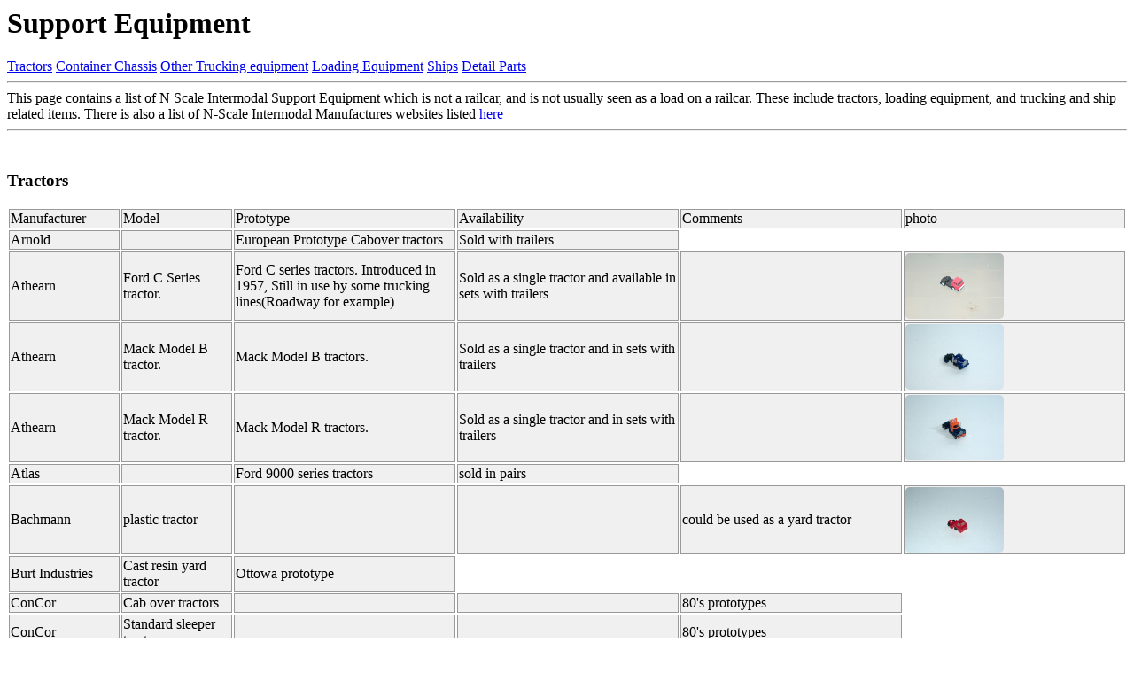

--- FILE ---
content_type: text/html
request_url: http://nscaleintermodal.com/nonrail.html
body_size: 14858
content:
<html>
<head>
<title>Intermodal Equipment by Type</title>
<meta charset="UTF-8" />
<meta name="viewport" content="user-scalable=no, width=device-width" />

<link rel="stylesheet" href="tabstyle.css" type="text/css" media="screen"/>
<link rel="stylesheet" href="nscaleintermodal.css" type="text/css" media="screen and ( min width 481px)"/>
<link rel="stylesheet" href="nscaleintermodal-small.css" type="text/css" media="screen and (max width 480px)" />
<!--[if IE]>
<link rel="stylesheet" href="nscaleintermodal.css" type="text/css" media="all"/>
<![endif]-->
<link rel="stylesheet" href="modal.css" type="text/css" media="screen"/>

</head>
<body>

<H1>Support Equipment</H1>
<a href="#tractors">Tractors</a>
<a href="#containerchassis">Container Chassis</a>
<a href="#truckingequipment">Other Trucking equipment</a>
<a href="#loadingequipment">Loading Equipment</a>
<a href="#ships">Ships</a>
<a href="#details">Detail Parts</a>

<HR/>
This page contains a list of N Scale Intermodal Support Equipment which is
not a railcar, and is not usually seen as a load on a railcar.  These
include tractors, loading equipment, and trucking and ship related items.
There is also a list of N-Scale Intermodal Manufactures websites listed
<a href="resources.html#modelmanufacturers">here</a>
<HR/>
<BR/>

<div class="tablecontent" id="tractors" >
<a name="tractors" />
<H3>Tractors</H3>
<table>
<tr>
<td width="10%">Manufacturer</td>
<td width="10%"> Model </td>
<td width="20%"> Prototype </td>
<td width="20%">Availability</td>
<td width="20%">Comments</td>
<td width="20%">photo</td>
</tr>
<tr><td>Arnold</td><td></td><td>European Prototype Cabover
tractors</td><td>Sold
with
trailers</td></tr>
<tr><td>Athearn</td><td>Ford C Series tractor.</td><td>Ford C series
tractors.  Introduced in 1957, Still in use by some trucking lines(Roadway 
for example)</td><td>Sold as a single tractor and available in sets with trailers</td><td></td><td><img class="tableimage"
src="images/Athearn-Ford-C-Tractor.jpg" alt="Athearn Ford C-series Tractor."/></td></tr>
<tr><td>Athearn</td><td>Mack Model B tractor.</td><td>Mack Model B
tractors.</td><td>Sold as a single tractor and in sets with trailers</td><td></td><td><img class="tableimage"
src="images/Athearn-Mack-Model-B-Tractor-MP.jpg" alt="Athearn Mack Model B Tractor."/></td></tr>
<tr><td>Athearn</td><td>Mack Model R tractor.</td><td>Mack Model R
tractors.</td><td>Sold as a single tractor and in sets with trailers</td><td></td><td><img class="tableimage"
src="images/Athearn-Mack-Model-R-Tractor-RoadWay.jpg" alt="Athearn Mack Model R Tractor."/></td></tr>
<tr><td>Atlas</td><td></td><td>Ford 9000 series tractors</td><td>sold in
pairs</td></tr>
<tr><td>Bachmann</td><td>plastic tractor</td><td></td><td></td><td>could be
used as a
yard tractor</td><td><img class="tableimage"
src="images/Bachmann-Tractor.jpg" alt="Bachmann Tractor."/></td></tr>
<tr><td>Burt Industries</td><td>Cast resin yard tractor</td><td>Ottowa
prototype</td></tr>
<tr><td>ConCor</td><td>Cab over tractors</td><td></td><td></td><td>80's
prototypes</td></tr>
<tr><td>ConCor</td><td>Standard sleeper
tractors</td><td></td><td></td><td>80's prototypes</td></tr>
<tr><td>Detail Associates</td><td></td><td>Older Kenworth
Tractor</td><td>Cast Metal Kit</td><td>appears to be a Local type
Tractor (does not have a sleeper behind the cab)</td></tr>
<tr><td>Detail Associates</td><td></td><td>White
COE</td><td></td><td>Local delivery single drive
axle</td></tr>
<tr><td>GHQ</td><td></td><td>Ottowa Yard Tractors</td></tr>
<tr><td>GHQ</td><td></td><td>Ford 9000 series</td></tr>
<tr><td>GHQ</td><td></td><td>Peterbuilt 359</td></tr>
<tr><td>GHQ</td><td></td><td>Freight Liner Cab over Engine</td></tr>
<tr><td>GHQ</td><td></td><td>1953 Kenworth Bullnose Cab over Engine</td></tr>
<tr><td>GHQ</td><td></td><td>1941 Peterbuilt 344</td></tr>
<tr><td>Kato</td><td></td><td>Ottowa Yard Tractors</td><td>Plastic Body</td><td>Comes as a set with a container chassis and a container</td><td><img class="tableimage"
src="images/Kato-Ottowa-Yard-Tractor.jpg" alt="Kato Ottowa yard Tractor."/></td></tr>
<tr><td>Kato</td><td></td><td>Volvo Tractors</td><td>Plastic Body</td><td>Comes as a set with a container chassis and a container</td><td><img class="tableimage"
src="images/Kato-Volvo-Tractor.jpg" alt="Kato Volvo Tractor."/></td></tr>
<tr><td>Micro Machines</td><td>various 
tractors</td><td></td><td></td><td>these aren't quite scale, but are
close</td></tr>
<tr><td>Micron Art</td><td></td><td>Tractor</td><td>etched
brass and cast metal kit</td><td>Micron Art Lists this as being
usable for 1937-1957 era tractors.  Comes with grills for
Kenworth,AutoCar, and a Generic Grill for other manufacturers</td></tr>
<tr><td>Road Apples</td><td></td><td>1993 Kenworth
"Anteater"</td><td>Cast Resin Kit</td><td>Over the Road Tractor</td></tr>
<tr><td>Showcase Miniatures</td><td></td><td>1996 Kenworth T600 Local
tractor</td><td>Cast Metal Kit</td><td>This can be
used to represent an older model year.  The trucking company I used to
work for had a couple of these that were built in 1989, and they had very
little outward appearance difference</td></tr>
<tr><td>Showcase Miniatures</td><td></td><td>Kenworth tractor with
Sleeper</td><td>Cast Metal Kit</td><td>appears to be the
same cab as is used on the Showcase T600, so I would speculate the same
date applies to both models</td></tr>
<tr><td>Wiking</td><td></td><td>European Prototype Mercedes Benz Cab
Over</td><td>Sold with trailers</td><td>These might be 
modifiable into an American prototype MB tractor, but I don't own one, so
can't speak with certainty</td></tr>
<tr><td>Wiking</td><td></td><td>European Prototype  Bussing
Tractor</td><td>Sold with trailers</td><td>These might be 
modifiable into an American prototype tractor, but I don't own one, so
can't speak with certainty</td></tr>
<tr><td>Walthers</td><td></td><td>Ottowa Yard Tractors</td><td>Cast Resin body with metal details.</td><td></td><td><img class="tableimage"
src="images/Walthers-Magnuson-Models-Ottowa-Yard-Tractor.jpg" alt="Walthers (Magnuson Models) Ottowa yard Tractor."/></td></tr>
</table>
</div>

<div class="tablecontent" id="containerchassis" >
<a name="containerchassis" />
<H3>Container Chassis</H3>
<table>
<tr>
<td width="10%">Manufacturer</td>
<td width="10%"> Model </td>
<td width="20%"> Prototype </td>
<td width="20%">Availability</td>
<td width="20%">Comments</td>
<td width="20%">photo</td>
</tr>
<tr><td>Arnold</td><td>40 foot Chassis</td><td></td><td>sold with European
style tractor</td></tr>
<tr><td>AC Models</td><td>28ft chassis
</td><td></td><td>Cast Metal Kit</td><td>fixed length</td></tr>
<tr><td>AC Models</td><td>20ft chassis
</td><td></td><td>Cast Metal Kit</td><td>fixed length</td></tr>
<tr><td>AC Models</td><td>40ft chassis
</td><td></td><td>Cast Metal Kit</td><td>fixed length</td></tr>
<tr><td>AC Models</td><td>45ft chassis
</td><td></td><td>Cast Metal Kit</td><td>fixed length</td></tr>
<tr><td>AC Models</td><td>48ft chassis
</td><td></td><td>Cast Metal Kit</td><td>fixed length</td></tr>
<tr><td>AC Models</td><td>53ft chassis
</td><td></td><td>Cast Metal Kit</td><td>fixed length</td></tr>
<tr><td>ConCor</td><td>40 foot Chassis</td><td></td><td></td><td>part of
40 foot container sets from the Route
66 Series)</td></tr>
<tr><td>ConCor</td><td>45 foot Chassis</td><td></td><td></td><td>part of
45 foot container sets from the Route
66 Series</td></tr>
<tr><td>Deluxe Innovations</td><td>40 foot Chassis</td><td></td><td>plastic kits
</td><td>Tooling developed by Interail, and are a fixed design</td></tr>
<tr><td>GHQ</td><td>48 foot Chassis</td></tr>
<tr><td>Interail</td><td>40 foot Chassis</td><td></td><td>plastic
kits</td><td>These are now being
produced by Deluxe Innovations in a modified fashion</td></tr>
<tr><td>Kato</td><td></td><td>40 ft to 48 ft extendable chassis</td><td>Plastic Body</td><td>Comes as a set with either an Ottowa yard tractor or a Volvo road tractor and a container</td><td><img class="tableimage"
src="images/Kato-Container-Chassis.jpg" alt="Kato extendable Container Chassis."/></td></tr>
<tr><td>N-Scale Kits</td><td>28ft chassis
</td><td></td><td>Cast Metal Kit</td><td>fixed length. This is a former AC Models kit.</td></tr>
<tr><td>N-Scale Kits</td><td>20ft chassis
</td><td></td><td>Cast Metal Kit</td><td>fixed length. This is a former AC Models kit.</td></tr>
<tr><td>N-Scale Kits</td><td>40ft chassis
</td><td></td><td>Cast Metal Kit</td><td>fixed length. This is a former AC Models kit.</td></tr>
<tr><td>N-Scale Kits</td><td>45ft chassis
</td><td></td><td>Cast Metal Kit</td><td>fixed length. This is a former AC Models kit.</td></tr>
<tr><td>N-Scale Kits</td><td>48ft chassis
</td><td></td><td>Cast Metal Kit</td><td>fixed length. This is a former AC Models kit.</td></tr>
<tr><td>N-Scale Kits</td><td>53ft chassis
</td><td></td><td>Cast Metal Kit</td><td>fixed length. This is a former AC Models kit.</td></tr>
<tr><td>Walthers</td><td>40 foot container Chassis</td><td></td><td>Cast Metal Kit</td><td></td><td><img class="tableimage"
src="images/Walthers-40-foot-container-chassis.jpg" alt="Walthers 40 foot container chassis."/> </td></tr>
<tr><td>Walthers</td><td>48 foot Container Chassis</td><td></td><td>Cast Metal Kit</td><td></td><td><img class="tableimage"
src="images/Walthers-48-foot-container-chassis.jpg" alt="Walthers 48 foot container chassis."/></td></tr>
</table>
</div>

<div class="tablecontent" id="truckingequipment" >
<a name="truckingequipment" />
<H3>Other Trucking Equipment</H3>
<table>
<tr>
<td width="10%">Manufacturer</td>
<td width="10%"> Model </td>
<td width="20%"> Prototype </td>
<td width="20%">Availability</td>
<td width="20%">Comments</td>
<td width="20%">photo</td>
</tr>
<tr><td>Alan Curtis Models</td><td></td><td>Tandem truck converter
dollies</td><td></td><td>These are the
wheelsets you see under the second trailer in a dual trailer
setup</td></tr>
<tr><td>Athearn</td><td></td><td>Tandem truck converter
dollies</td><td></td><td>These are the
wheelsets you see under the second trailer in a dual trailer
setup</td><td><img class="tableimage"
src="images/Athearn-Converter-Dolly.jpg" alt="Athearn Converter Dolly."/></td></tr>
<tr><td>Detail Associates</td><td></td><td>Truck Bogies with Extra
Wheels</td><td></td><td>These are the
wheelsets you see under the second trailer in a dual trailer
setup</td></tr>
<tr><td>Ultimate N-Scale</td><td></td><td>Tandem truck converter
dollies</td><td></td><td>These are the
wheelsets you see under the second trailer in a dual trailer
setup</td></tr>
</table>
</div>

<div class="tablecontent" id="loadingequipment" >
<a name="loadingequipment" />
<H3>Loading Equipment</H3>
<table>
<tr>
<td width="10%">Manufacturer</td>
<td width="10%"> Model </td>
<td width="20%"> Prototype </td>
<td width="20%">Availability</td>
<td width="20%">Comments</td>
<td width="20%">photo</td>
</tr>

<tr>
<td>Blair Line</td>
<td>Wooden ramp</td>
<td></td>
<td>Probablyusable for a circus loading facility</td><td></td></tr>

<tr>
<td>Brawa</td>
<td>Operating Container
Crane</td><td></td><td></td><td>Overhead crane for containers or
trailers -- Rail mounted -- Animated.</td></tr>
<tr><td>Burt Industries</td><td></td><td>Paceco port
crane</td><td></td><td>These are the large cranes seen
at ship side facilities which transfer containers too/from ships</td></tr>
<tr><td>GHQ</td><td></td><td>Mi-Jack Translift</td><td></td><td>Pewter?
Kit</td></tr>

<tr>
<td>SeaRails</td>
<td>Port crane</td>
<td>Based on the newest cranes at the Port of Oakland</td>
<td></td>
<td>This is an etched brass kit of the large cranes seen at ship side facilities which transfer containers to/from ships</td>
</tr>

<tr>
<td>Showcase Miniatures</td>
<td></td>
<td>Kalmar Side loader</td>
<td></td>
<td></td>
<td></td>
</tr>
<tr><td>N-Scale of Nevada</td><td></td><td>Piggy Packer</td><td>there were
ONLY 611 of these made.  If you have one, or can find one, they are a
prized piece of intermodal equipment in N-Scale</td></tr>
<tr><td>Vollmer</td><td>Rail mounted overhead
container/trailer crane</td><td>European Prototype</td></tr>

<tr>
<td>Walthers</td>
<td></td>
<td>Mi-Jack Translift</td>
<td></td>
<td>plastic Kit</td>
<td><img class="tableimage"
src="images/Walthers-MiJack-Assembled.jpg" alt="Assembled Walthers Mi-Jack Translift"/>
</td></tr>
<tr><td>Wheels Of Time</td><td></td><td>Piggy Packer</td><td>Announced July,2011.  This is the first piece of intermodal equipment from Wheels of Time. More details will be posted as the become available.</td></tr>
</table>
<BR/>
</div>

<div class="tablecontent" id="ships" >
<a name="ships" />
<H3>Ships</H3>
<table>
<tr>
<td width="10%">Manufacturer</td>
<td width="10%"> Model </td>
<td width="20%"> Prototype </td>
<td width="20%">Availability</td>
<td width="20%">Comments</td>
<td width="20%">photo</td>
</tr>
<tr><td>
Burt Industries</td><td></td><td>The "Sun Stran"
</td><td></td><td>
This ship has the superstructure near the middle of the ship.<a
href="#notes">*</td></tr>
<tr><td>Burt Industries</td><td></td><td>The "Sun Coast"
</td><td></td><td> This ship has the superstructure
near the rear of the ship.<a href="#notes">*</td></tr>
<tr><td>Interail</td><td></td><td>APL Class C-10
container ship</td><td>These were only available assembled.  This is
a water line model</td>
<td>According to the information I have, this model was
almost 6 feet long, and 10 inches wide.  The prototype is capable of
hauling 4300 20 foot containers.  Apparently, two of these models were
built.  one was the sample delivered to Interail, the other is in the
office of APL in Oakland, CA.</td></tr>
<tr><td>SeaRails</td><td></td><td>
The "Austral Pioneer"</td><td>Sold assembled.  Also, a Hull and
superstructure kit is available. Both are available direct from <a
href="http://www.searails.com">SeaRails</a>
</td><td>This ship is 32"x5", and has
the
superstructure near the rear.  
</td></tr>
</table>
<a name="notes" />
* Photographs of both Burt Industries ships can be seen at the
website for <a href="http://www.navalbasehobbies.com">Naval Base
Hobbies.</a>  These are located on the <a
href="http://www.navalbasehobbies.com/commercial_and_tugboats.html">Commercial
and Tugboats</a> page. There are also several other boats made by
Burt Industries on this page (you'll need to scroll down, they are near
the bottom)<br/>
<HR/>
</div>

<div class="tablecontent" id="equipdetails" >
<a name="details" />
<H3>Detail Parts</H3>
Blair Line -- Modern Highway details and road signs<BR/>
Gold Metal Models -- Modern Highway gardrails<BR/>
MicroScale -- Decals for many trucking lines, and rail owned equipment.
<br/>
</div>

<div id="footer">
<HR/>
<BR>

Please address corrections and comments to
<a href=mailto:paul.bender@acm.org>paul.bender@acm.org</a>
<HR>
This page has been created and maintained with pico and vi.
</div>
</body>
</html>


--- FILE ---
content_type: text/css
request_url: http://nscaleintermodal.com/tabstyle.css
body_size: 783
content:
/* tab styles */
.tab {
   overflow: hidden;
   border: 1px solid #ccc;
   background-color: #f1f1f1;
}

/* Style the buttons that are used to open the tab content*/
.tab button {
   background-color: inherit;
   float: left;
   border: none;
   outline: none;
   cursor: pointer;
   padding: 14px 16px;
   transition: 0.3s;
}

/* Change background color of buttons on hover */
.tab button:hover {
   background-color: #ccc;
}

/* create an active/current tablink class */
.tab button.active {
   background-color: #ccc;
}

/* Style the tab content */
.tabcontent {
  display: none;
  padding: 6px 12px;
  border: 1px solid #ccc;
  border-top: none;
}

.tabcontent table, th, td{
  border: 1px solid #999999; 
  background-color: #F0F0F0;
}

.tabcontent .footer{
   display: none;
}


--- FILE ---
content_type: text/css
request_url: http://nscaleintermodal.com/nscaleintermodal.css
body_size: 228
content:
body {
   background-color: #FFFFFF;
   color: #000000;
}

a {
  color: #0A0A0A;
}

table, th, td{
  border: 1px solid #999999; 
  background-color: #F0F0F0;
}

img {
    max-width: 100%;
    height: auto;
    display: block;
}


--- FILE ---
content_type: text/css
request_url: http://nscaleintermodal.com/nscaleintermodal-small.css
body_size: 1924
content:
body {
   background-color: #ddd; /* Background Color */
   color: #222;            /* Forground Color used for text */
   font-family: Helvetica;
   font-size: 14px;
   margin: 0;              /* Amount of negative space around the outside of the body */
   padding: 0;             /* Amount of negative space around the inside of the body */
}

#header h1 {
   margin: 0;
   padding: 0;
}

#header h1 a{
   background-color: #ccc;
   border-bottom: 1px solid #666;
   color: #222;
   display: block;
   font-size: 20px;
   font-weight: bold;
   padding: 10px 0;
   text-align: center;
   text-decoration: none;
   text-shadow: 0px 1px 0px #fff;
   backgound-image: -webkit-gradient(linear,left top,left bottom, from(#ccc),to(#999));
}

#header ul {
  list-style: none;
  margin: 10px;
  padding: 0;
}

#header ul li a {
  background-color: #FFFFFF;
  border: 1px solid #999999;
  color:#222222;
  display: block;
  font-size: 17px;
  font-weight: bold;
  margin-bottom: -1px;
  padding: 12px 10px;
  text-decoration: none;
}

#header ul li:first-child a{
   -webkit-border-top-left-radius: 8px;
   -webkit-border-top-right-radius: 8px;
}
#header ul li:last-child a{
   -webkit-border-bottom-left-radius: 8px;
   -webkit-border-bottom-right-radius: 8px;
}

#content, #sidebar{
  padding: 10px;
}

#content ul {
  list-style: none;
  margin: 10px;
  padding: 0;
}

#content ul li a {
  background-color: #FFFFFF;
  border: 1px solid #999999;
  color:#222222;
  display: block;
  font-size: 17px;
  font-weight: bold;
  margin-bottom: -1px;
  padding: 12px 10px;
  text-decoration: none;
}

#content ul.buttonlist li:first-child a{
   -webkit-border-top-left-radius: 8px;
   -webkit-border-top-right-radius: 8px;
}

#content ul.buttonlist li:last-child a{
   -webkit-border-bottom-left-radius: 8px;
   -webkit-border-bottom-right-radius: 8px;
}

#content, #sidebar{
  padding: 10px;
}

table{
  background-color: #F0F0F0
}


